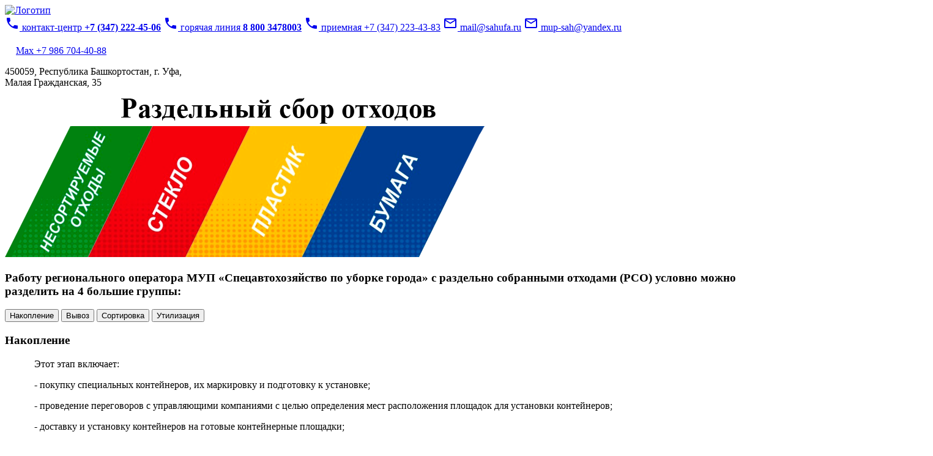

--- FILE ---
content_type: text/html; charset=UTF-8
request_url: https://sahufa.ru/news/2018/09/553/
body_size: 21724
content:
<!DOCTYPE html>
<html lang="ru-RU">

<head>
	<!-- 	<title>Изменения в правовом регулировании вопросов  обращения с ТКО</title> -->
	<meta charset="UTF-8">
	<meta http-equiv="X-UA-Compatible" content="IE=edge">
	<meta name="viewport" content="width=device-width, initial-scale=1">
	<meta name="yandex-verification" content="e0b996a8df9069ee" />
	<meta name="mailru-domain" content="lG4YEOOushfSzH4I" />
	<link rel="alternate" type="application/rdf+xml" title="RDF mapping" href="https://sahufa.ru/feed/rdf/">
	<link rel="alternate" type="application/rss+xml" title="RSS" href="https://sahufa.ru/feed/rss/">
	<link rel="alternate" type="application/rss+xml" title="Comments RSS" href="https://sahufa.ru/comments/feed/">
	<link rel="pingback" href="https://sahufa.ru/xmlrpc.php" />
	<link href="https://fonts.googleapis.com/css?family=Roboto:300,300i,400,400i,500,500i,700,700i,900,900i" rel="stylesheet">
	<link href="https://fonts.googleapis.com/icon?family=Material+Icons" rel="stylesheet">
	<script>!function(e,c){e[c]=e[c]+(e[c]&&" ")+"quform-js"}(document.documentElement,"className");</script><meta name='robots' content='index, follow, max-image-preview:large, max-snippet:-1, max-video-preview:-1' />
	<style>img:is([sizes="auto" i], [sizes^="auto," i]) { contain-intrinsic-size: 3000px 1500px }</style>
	
	<!-- This site is optimized with the Yoast SEO plugin v26.8 - https://yoast.com/product/yoast-seo-wordpress/ -->
	<title>Изменения в правовом регулировании вопросов обращения с ТКО &#8211; АО «Спецавтохозяйство по уборке города»</title>
	<link rel="canonical" href="https://sahufa.ru/news/2018/09/553/" />
	<meta property="og:locale" content="ru_RU" />
	<meta property="og:type" content="article" />
	<meta property="og:title" content="Изменения в правовом регулировании вопросов обращения с ТКО &#8211; АО «Спецавтохозяйство по уборке города»" />
	<meta property="og:description" content="Вчастности, установлена возможность дифференциации нормативов накопления твердый коммунальных отходов (ТКО) по видам и группам отходов. Это позволит устанавливать нормативы накопления ТКО по тем видам и группам, которые установлены субъектами РФ для раздельного накопления, и, соответственно, ..." />
	<meta property="og:url" content="https://sahufa.ru/news/2018/09/553/" />
	<meta property="og:site_name" content="АО «Спецавтохозяйство по уборке города»" />
	<meta property="article:published_time" content="2018-09-26T09:11:59+00:00" />
	<meta property="og:image" content="https://sahufa.ru/wp-content/uploads/2018/09/23.jpg" />
	<meta property="og:image:width" content="1068" />
	<meta property="og:image:height" content="801" />
	<meta property="og:image:type" content="image/jpeg" />
	<meta name="author" content="cmanager" />
	<meta name="twitter:card" content="summary_large_image" />
	<meta name="twitter:label1" content="Написано автором" />
	<meta name="twitter:data1" content="cmanager" />
	<script type="application/ld+json" class="yoast-schema-graph">{"@context":"https://schema.org","@graph":[{"@type":"Article","@id":"https://sahufa.ru/news/2018/09/553/#article","isPartOf":{"@id":"https://sahufa.ru/news/2018/09/553/"},"author":{"name":"cmanager","@id":"https://sahufa.ru/#/schema/person/2712b5a023844378604567c58d9bc723"},"headline":"Изменения в правовом регулировании вопросов обращения с ТКО","datePublished":"2018-09-26T09:11:59+00:00","mainEntityOfPage":{"@id":"https://sahufa.ru/news/2018/09/553/"},"wordCount":310,"commentCount":0,"image":{"@id":"https://sahufa.ru/news/2018/09/553/#primaryimage"},"thumbnailUrl":"https://sahufa.ru/wp-content/uploads/2018/09/23.jpg","articleSection":["Новости"],"inLanguage":"ru-RU","potentialAction":[{"@type":"CommentAction","name":"Comment","target":["https://sahufa.ru/news/2018/09/553/#respond"]}]},{"@type":"WebPage","@id":"https://sahufa.ru/news/2018/09/553/","url":"https://sahufa.ru/news/2018/09/553/","name":"Изменения в правовом регулировании вопросов обращения с ТКО &#8211; АО «Спецавтохозяйство по уборке города»","isPartOf":{"@id":"https://sahufa.ru/#website"},"primaryImageOfPage":{"@id":"https://sahufa.ru/news/2018/09/553/#primaryimage"},"image":{"@id":"https://sahufa.ru/news/2018/09/553/#primaryimage"},"thumbnailUrl":"https://sahufa.ru/wp-content/uploads/2018/09/23.jpg","datePublished":"2018-09-26T09:11:59+00:00","author":{"@id":"https://sahufa.ru/#/schema/person/2712b5a023844378604567c58d9bc723"},"inLanguage":"ru-RU","potentialAction":[{"@type":"ReadAction","target":["https://sahufa.ru/news/2018/09/553/"]}]},{"@type":"ImageObject","inLanguage":"ru-RU","@id":"https://sahufa.ru/news/2018/09/553/#primaryimage","url":"https://sahufa.ru/wp-content/uploads/2018/09/23.jpg","contentUrl":"https://sahufa.ru/wp-content/uploads/2018/09/23.jpg","width":1068,"height":801},{"@type":"WebSite","@id":"https://sahufa.ru/#website","url":"https://sahufa.ru/","name":"АО «Спецавтохозяйство по уборке города»","description":"Региональный оператор по обращению с отходами зона-1","potentialAction":[{"@type":"SearchAction","target":{"@type":"EntryPoint","urlTemplate":"https://sahufa.ru/?s={search_term_string}"},"query-input":{"@type":"PropertyValueSpecification","valueRequired":true,"valueName":"search_term_string"}}],"inLanguage":"ru-RU"},{"@type":"Person","@id":"https://sahufa.ru/#/schema/person/2712b5a023844378604567c58d9bc723","name":"cmanager","image":{"@type":"ImageObject","inLanguage":"ru-RU","@id":"https://sahufa.ru/#/schema/person/image/","url":"https://secure.gravatar.com/avatar/de51766391a12ccfe696b26bc8ca60b108f9d18382103494f0331e8a2db372c0?s=96&d=mm&r=g","contentUrl":"https://secure.gravatar.com/avatar/de51766391a12ccfe696b26bc8ca60b108f9d18382103494f0331e8a2db372c0?s=96&d=mm&r=g","caption":"cmanager"}}]}</script>
	<!-- / Yoast SEO plugin. -->


<link rel='dns-prefetch' href='//ajax.googleapis.com' />
<link rel="alternate" type="application/rss+xml" title="АО «Спецавтохозяйство по уборке города» &raquo; Лента комментариев к &laquo;Изменения в правовом регулировании вопросов  обращения с ТКО&raquo;" href="https://sahufa.ru/news/2018/09/553/feed/" />
<script type="text/javascript">
/* <![CDATA[ */
window._wpemojiSettings = {"baseUrl":"https:\/\/s.w.org\/images\/core\/emoji\/16.0.1\/72x72\/","ext":".png","svgUrl":"https:\/\/s.w.org\/images\/core\/emoji\/16.0.1\/svg\/","svgExt":".svg","source":{"concatemoji":"https:\/\/sahufa.ru\/wp-includes\/js\/wp-emoji-release.min.js?ver=39e3df1f4a0388c7976820ef512edcfd"}};
/*! This file is auto-generated */
!function(s,n){var o,i,e;function c(e){try{var t={supportTests:e,timestamp:(new Date).valueOf()};sessionStorage.setItem(o,JSON.stringify(t))}catch(e){}}function p(e,t,n){e.clearRect(0,0,e.canvas.width,e.canvas.height),e.fillText(t,0,0);var t=new Uint32Array(e.getImageData(0,0,e.canvas.width,e.canvas.height).data),a=(e.clearRect(0,0,e.canvas.width,e.canvas.height),e.fillText(n,0,0),new Uint32Array(e.getImageData(0,0,e.canvas.width,e.canvas.height).data));return t.every(function(e,t){return e===a[t]})}function u(e,t){e.clearRect(0,0,e.canvas.width,e.canvas.height),e.fillText(t,0,0);for(var n=e.getImageData(16,16,1,1),a=0;a<n.data.length;a++)if(0!==n.data[a])return!1;return!0}function f(e,t,n,a){switch(t){case"flag":return n(e,"\ud83c\udff3\ufe0f\u200d\u26a7\ufe0f","\ud83c\udff3\ufe0f\u200b\u26a7\ufe0f")?!1:!n(e,"\ud83c\udde8\ud83c\uddf6","\ud83c\udde8\u200b\ud83c\uddf6")&&!n(e,"\ud83c\udff4\udb40\udc67\udb40\udc62\udb40\udc65\udb40\udc6e\udb40\udc67\udb40\udc7f","\ud83c\udff4\u200b\udb40\udc67\u200b\udb40\udc62\u200b\udb40\udc65\u200b\udb40\udc6e\u200b\udb40\udc67\u200b\udb40\udc7f");case"emoji":return!a(e,"\ud83e\udedf")}return!1}function g(e,t,n,a){var r="undefined"!=typeof WorkerGlobalScope&&self instanceof WorkerGlobalScope?new OffscreenCanvas(300,150):s.createElement("canvas"),o=r.getContext("2d",{willReadFrequently:!0}),i=(o.textBaseline="top",o.font="600 32px Arial",{});return e.forEach(function(e){i[e]=t(o,e,n,a)}),i}function t(e){var t=s.createElement("script");t.src=e,t.defer=!0,s.head.appendChild(t)}"undefined"!=typeof Promise&&(o="wpEmojiSettingsSupports",i=["flag","emoji"],n.supports={everything:!0,everythingExceptFlag:!0},e=new Promise(function(e){s.addEventListener("DOMContentLoaded",e,{once:!0})}),new Promise(function(t){var n=function(){try{var e=JSON.parse(sessionStorage.getItem(o));if("object"==typeof e&&"number"==typeof e.timestamp&&(new Date).valueOf()<e.timestamp+604800&&"object"==typeof e.supportTests)return e.supportTests}catch(e){}return null}();if(!n){if("undefined"!=typeof Worker&&"undefined"!=typeof OffscreenCanvas&&"undefined"!=typeof URL&&URL.createObjectURL&&"undefined"!=typeof Blob)try{var e="postMessage("+g.toString()+"("+[JSON.stringify(i),f.toString(),p.toString(),u.toString()].join(",")+"));",a=new Blob([e],{type:"text/javascript"}),r=new Worker(URL.createObjectURL(a),{name:"wpTestEmojiSupports"});return void(r.onmessage=function(e){c(n=e.data),r.terminate(),t(n)})}catch(e){}c(n=g(i,f,p,u))}t(n)}).then(function(e){for(var t in e)n.supports[t]=e[t],n.supports.everything=n.supports.everything&&n.supports[t],"flag"!==t&&(n.supports.everythingExceptFlag=n.supports.everythingExceptFlag&&n.supports[t]);n.supports.everythingExceptFlag=n.supports.everythingExceptFlag&&!n.supports.flag,n.DOMReady=!1,n.readyCallback=function(){n.DOMReady=!0}}).then(function(){return e}).then(function(){var e;n.supports.everything||(n.readyCallback(),(e=n.source||{}).concatemoji?t(e.concatemoji):e.wpemoji&&e.twemoji&&(t(e.twemoji),t(e.wpemoji)))}))}((window,document),window._wpemojiSettings);
/* ]]> */
</script>
<style id='wp-emoji-styles-inline-css' type='text/css'>

	img.wp-smiley, img.emoji {
		display: inline !important;
		border: none !important;
		box-shadow: none !important;
		height: 1em !important;
		width: 1em !important;
		margin: 0 0.07em !important;
		vertical-align: -0.1em !important;
		background: none !important;
		padding: 0 !important;
	}
</style>
<link rel='stylesheet' id='wp-block-library-css' href='https://sahufa.ru/wp-includes/css/dist/block-library/style.min.css?ver=39e3df1f4a0388c7976820ef512edcfd' type='text/css' media='all' />
<style id='classic-theme-styles-inline-css' type='text/css'>
/*! This file is auto-generated */
.wp-block-button__link{color:#fff;background-color:#32373c;border-radius:9999px;box-shadow:none;text-decoration:none;padding:calc(.667em + 2px) calc(1.333em + 2px);font-size:1.125em}.wp-block-file__button{background:#32373c;color:#fff;text-decoration:none}
</style>
<style id='global-styles-inline-css' type='text/css'>
:root{--wp--preset--aspect-ratio--square: 1;--wp--preset--aspect-ratio--4-3: 4/3;--wp--preset--aspect-ratio--3-4: 3/4;--wp--preset--aspect-ratio--3-2: 3/2;--wp--preset--aspect-ratio--2-3: 2/3;--wp--preset--aspect-ratio--16-9: 16/9;--wp--preset--aspect-ratio--9-16: 9/16;--wp--preset--color--black: #000000;--wp--preset--color--cyan-bluish-gray: #abb8c3;--wp--preset--color--white: #ffffff;--wp--preset--color--pale-pink: #f78da7;--wp--preset--color--vivid-red: #cf2e2e;--wp--preset--color--luminous-vivid-orange: #ff6900;--wp--preset--color--luminous-vivid-amber: #fcb900;--wp--preset--color--light-green-cyan: #7bdcb5;--wp--preset--color--vivid-green-cyan: #00d084;--wp--preset--color--pale-cyan-blue: #8ed1fc;--wp--preset--color--vivid-cyan-blue: #0693e3;--wp--preset--color--vivid-purple: #9b51e0;--wp--preset--gradient--vivid-cyan-blue-to-vivid-purple: linear-gradient(135deg,rgba(6,147,227,1) 0%,rgb(155,81,224) 100%);--wp--preset--gradient--light-green-cyan-to-vivid-green-cyan: linear-gradient(135deg,rgb(122,220,180) 0%,rgb(0,208,130) 100%);--wp--preset--gradient--luminous-vivid-amber-to-luminous-vivid-orange: linear-gradient(135deg,rgba(252,185,0,1) 0%,rgba(255,105,0,1) 100%);--wp--preset--gradient--luminous-vivid-orange-to-vivid-red: linear-gradient(135deg,rgba(255,105,0,1) 0%,rgb(207,46,46) 100%);--wp--preset--gradient--very-light-gray-to-cyan-bluish-gray: linear-gradient(135deg,rgb(238,238,238) 0%,rgb(169,184,195) 100%);--wp--preset--gradient--cool-to-warm-spectrum: linear-gradient(135deg,rgb(74,234,220) 0%,rgb(151,120,209) 20%,rgb(207,42,186) 40%,rgb(238,44,130) 60%,rgb(251,105,98) 80%,rgb(254,248,76) 100%);--wp--preset--gradient--blush-light-purple: linear-gradient(135deg,rgb(255,206,236) 0%,rgb(152,150,240) 100%);--wp--preset--gradient--blush-bordeaux: linear-gradient(135deg,rgb(254,205,165) 0%,rgb(254,45,45) 50%,rgb(107,0,62) 100%);--wp--preset--gradient--luminous-dusk: linear-gradient(135deg,rgb(255,203,112) 0%,rgb(199,81,192) 50%,rgb(65,88,208) 100%);--wp--preset--gradient--pale-ocean: linear-gradient(135deg,rgb(255,245,203) 0%,rgb(182,227,212) 50%,rgb(51,167,181) 100%);--wp--preset--gradient--electric-grass: linear-gradient(135deg,rgb(202,248,128) 0%,rgb(113,206,126) 100%);--wp--preset--gradient--midnight: linear-gradient(135deg,rgb(2,3,129) 0%,rgb(40,116,252) 100%);--wp--preset--font-size--small: 13px;--wp--preset--font-size--medium: 20px;--wp--preset--font-size--large: 36px;--wp--preset--font-size--x-large: 42px;--wp--preset--spacing--20: 0.44rem;--wp--preset--spacing--30: 0.67rem;--wp--preset--spacing--40: 1rem;--wp--preset--spacing--50: 1.5rem;--wp--preset--spacing--60: 2.25rem;--wp--preset--spacing--70: 3.38rem;--wp--preset--spacing--80: 5.06rem;--wp--preset--shadow--natural: 6px 6px 9px rgba(0, 0, 0, 0.2);--wp--preset--shadow--deep: 12px 12px 50px rgba(0, 0, 0, 0.4);--wp--preset--shadow--sharp: 6px 6px 0px rgba(0, 0, 0, 0.2);--wp--preset--shadow--outlined: 6px 6px 0px -3px rgba(255, 255, 255, 1), 6px 6px rgba(0, 0, 0, 1);--wp--preset--shadow--crisp: 6px 6px 0px rgba(0, 0, 0, 1);}:where(.is-layout-flex){gap: 0.5em;}:where(.is-layout-grid){gap: 0.5em;}body .is-layout-flex{display: flex;}.is-layout-flex{flex-wrap: wrap;align-items: center;}.is-layout-flex > :is(*, div){margin: 0;}body .is-layout-grid{display: grid;}.is-layout-grid > :is(*, div){margin: 0;}:where(.wp-block-columns.is-layout-flex){gap: 2em;}:where(.wp-block-columns.is-layout-grid){gap: 2em;}:where(.wp-block-post-template.is-layout-flex){gap: 1.25em;}:where(.wp-block-post-template.is-layout-grid){gap: 1.25em;}.has-black-color{color: var(--wp--preset--color--black) !important;}.has-cyan-bluish-gray-color{color: var(--wp--preset--color--cyan-bluish-gray) !important;}.has-white-color{color: var(--wp--preset--color--white) !important;}.has-pale-pink-color{color: var(--wp--preset--color--pale-pink) !important;}.has-vivid-red-color{color: var(--wp--preset--color--vivid-red) !important;}.has-luminous-vivid-orange-color{color: var(--wp--preset--color--luminous-vivid-orange) !important;}.has-luminous-vivid-amber-color{color: var(--wp--preset--color--luminous-vivid-amber) !important;}.has-light-green-cyan-color{color: var(--wp--preset--color--light-green-cyan) !important;}.has-vivid-green-cyan-color{color: var(--wp--preset--color--vivid-green-cyan) !important;}.has-pale-cyan-blue-color{color: var(--wp--preset--color--pale-cyan-blue) !important;}.has-vivid-cyan-blue-color{color: var(--wp--preset--color--vivid-cyan-blue) !important;}.has-vivid-purple-color{color: var(--wp--preset--color--vivid-purple) !important;}.has-black-background-color{background-color: var(--wp--preset--color--black) !important;}.has-cyan-bluish-gray-background-color{background-color: var(--wp--preset--color--cyan-bluish-gray) !important;}.has-white-background-color{background-color: var(--wp--preset--color--white) !important;}.has-pale-pink-background-color{background-color: var(--wp--preset--color--pale-pink) !important;}.has-vivid-red-background-color{background-color: var(--wp--preset--color--vivid-red) !important;}.has-luminous-vivid-orange-background-color{background-color: var(--wp--preset--color--luminous-vivid-orange) !important;}.has-luminous-vivid-amber-background-color{background-color: var(--wp--preset--color--luminous-vivid-amber) !important;}.has-light-green-cyan-background-color{background-color: var(--wp--preset--color--light-green-cyan) !important;}.has-vivid-green-cyan-background-color{background-color: var(--wp--preset--color--vivid-green-cyan) !important;}.has-pale-cyan-blue-background-color{background-color: var(--wp--preset--color--pale-cyan-blue) !important;}.has-vivid-cyan-blue-background-color{background-color: var(--wp--preset--color--vivid-cyan-blue) !important;}.has-vivid-purple-background-color{background-color: var(--wp--preset--color--vivid-purple) !important;}.has-black-border-color{border-color: var(--wp--preset--color--black) !important;}.has-cyan-bluish-gray-border-color{border-color: var(--wp--preset--color--cyan-bluish-gray) !important;}.has-white-border-color{border-color: var(--wp--preset--color--white) !important;}.has-pale-pink-border-color{border-color: var(--wp--preset--color--pale-pink) !important;}.has-vivid-red-border-color{border-color: var(--wp--preset--color--vivid-red) !important;}.has-luminous-vivid-orange-border-color{border-color: var(--wp--preset--color--luminous-vivid-orange) !important;}.has-luminous-vivid-amber-border-color{border-color: var(--wp--preset--color--luminous-vivid-amber) !important;}.has-light-green-cyan-border-color{border-color: var(--wp--preset--color--light-green-cyan) !important;}.has-vivid-green-cyan-border-color{border-color: var(--wp--preset--color--vivid-green-cyan) !important;}.has-pale-cyan-blue-border-color{border-color: var(--wp--preset--color--pale-cyan-blue) !important;}.has-vivid-cyan-blue-border-color{border-color: var(--wp--preset--color--vivid-cyan-blue) !important;}.has-vivid-purple-border-color{border-color: var(--wp--preset--color--vivid-purple) !important;}.has-vivid-cyan-blue-to-vivid-purple-gradient-background{background: var(--wp--preset--gradient--vivid-cyan-blue-to-vivid-purple) !important;}.has-light-green-cyan-to-vivid-green-cyan-gradient-background{background: var(--wp--preset--gradient--light-green-cyan-to-vivid-green-cyan) !important;}.has-luminous-vivid-amber-to-luminous-vivid-orange-gradient-background{background: var(--wp--preset--gradient--luminous-vivid-amber-to-luminous-vivid-orange) !important;}.has-luminous-vivid-orange-to-vivid-red-gradient-background{background: var(--wp--preset--gradient--luminous-vivid-orange-to-vivid-red) !important;}.has-very-light-gray-to-cyan-bluish-gray-gradient-background{background: var(--wp--preset--gradient--very-light-gray-to-cyan-bluish-gray) !important;}.has-cool-to-warm-spectrum-gradient-background{background: var(--wp--preset--gradient--cool-to-warm-spectrum) !important;}.has-blush-light-purple-gradient-background{background: var(--wp--preset--gradient--blush-light-purple) !important;}.has-blush-bordeaux-gradient-background{background: var(--wp--preset--gradient--blush-bordeaux) !important;}.has-luminous-dusk-gradient-background{background: var(--wp--preset--gradient--luminous-dusk) !important;}.has-pale-ocean-gradient-background{background: var(--wp--preset--gradient--pale-ocean) !important;}.has-electric-grass-gradient-background{background: var(--wp--preset--gradient--electric-grass) !important;}.has-midnight-gradient-background{background: var(--wp--preset--gradient--midnight) !important;}.has-small-font-size{font-size: var(--wp--preset--font-size--small) !important;}.has-medium-font-size{font-size: var(--wp--preset--font-size--medium) !important;}.has-large-font-size{font-size: var(--wp--preset--font-size--large) !important;}.has-x-large-font-size{font-size: var(--wp--preset--font-size--x-large) !important;}
:where(.wp-block-post-template.is-layout-flex){gap: 1.25em;}:where(.wp-block-post-template.is-layout-grid){gap: 1.25em;}
:where(.wp-block-columns.is-layout-flex){gap: 2em;}:where(.wp-block-columns.is-layout-grid){gap: 2em;}
:root :where(.wp-block-pullquote){font-size: 1.5em;line-height: 1.6;}
</style>
<link rel='stylesheet' id='contact-form-7-css' href='https://sahufa.ru/wp-content/plugins/contact-form-7/includes/css/styles.css?ver=6.1.4' type='text/css' media='all' />
<link rel='stylesheet' id='cookie-notice-front-css' href='https://sahufa.ru/wp-content/plugins/cookie-notice/css/front.min.css?ver=2.5.11' type='text/css' media='all' />
<link rel='stylesheet' id='quform-css' href='https://sahufa.ru/wp-content/plugins/quform/cache/quform.css?ver=1740458075' type='text/css' media='all' />
<link rel='stylesheet' id='fancybox-css' href='https://sahufa.ru/wp-content/plugins/easy-fancybox/fancybox/1.5.4/jquery.fancybox.min.css?ver=39e3df1f4a0388c7976820ef512edcfd' type='text/css' media='screen' />
<link rel='stylesheet' id='material-css' href='https://sahufa.ru/wp-content/themes/gines-material/css/material-dashboard.css?ver=39e3df1f4a0388c7976820ef512edcfd' type='text/css' media='all' />
<link rel='stylesheet' id='font-awesome-css' href='https://sahufa.ru/wp-content/themes/gines-material/css/font-awesome.css?ver=39e3df1f4a0388c7976820ef512edcfd' type='text/css' media='all' />
<link rel='stylesheet' id='bvicss-css' href='https://sahufa.ru/wp-content/themes/gines-material/css/bvi.min.css?ver=39e3df1f4a0388c7976820ef512edcfd' type='text/css' media='all' />
<link rel='stylesheet' id='twentytwenty-css' href='https://sahufa.ru/wp-content/themes/gines-material/css/twentytwenty.css?ver=39e3df1f4a0388c7976820ef512edcfd' type='text/css' media='all' />
<link rel='stylesheet' id='gift-css' href='https://sahufa.ru/wp-content/themes/gines-material/css/gift-anim.css?ver=1696933942' type='text/css' media='all' />
<link rel='stylesheet' id='top-menu-css' href='https://sahufa.ru/wp-content/themes/gines-material/css/top-menu.css?ver=1645684740' type='text/css' media='all' />
<link rel='stylesheet' id='main-css' href='https://sahufa.ru/wp-content/themes/gines-material/style.css?ver=1769056149' type='text/css' media='all' />
<script type="text/javascript" id="cookie-notice-front-js-before">
/* <![CDATA[ */
var cnArgs = {"ajaxUrl":"https:\/\/sahufa.ru\/wp-admin\/admin-ajax.php","nonce":"5ba33ba865","hideEffect":"fade","position":"bottom","onScroll":false,"onScrollOffset":100,"onClick":false,"cookieName":"cookie_notice_accepted","cookieTime":2592000,"cookieTimeRejected":2592000,"globalCookie":false,"redirection":false,"cache":false,"revokeCookies":false,"revokeCookiesOpt":"automatic"};
/* ]]> */
</script>
<script type="text/javascript" src="https://sahufa.ru/wp-content/plugins/cookie-notice/js/front.min.js?ver=2.5.11" id="cookie-notice-front-js"></script>
<script type="text/javascript" src="https://ajax.googleapis.com/ajax/libs/jquery/2.2.4/jquery.min.js?ver=2.2.4" id="jquery-js"></script>
<link rel="https://api.w.org/" href="https://sahufa.ru/wp-json/" /><link rel="alternate" title="JSON" type="application/json" href="https://sahufa.ru/wp-json/wp/v2/posts/553" /><link rel="EditURI" type="application/rsd+xml" title="RSD" href="https://sahufa.ru/xmlrpc.php?rsd" />

<link rel='shortlink' href='https://sahufa.ru/?p=553' />
<link rel="alternate" title="oEmbed (JSON)" type="application/json+oembed" href="https://sahufa.ru/wp-json/oembed/1.0/embed?url=https%3A%2F%2Fsahufa.ru%2Fnews%2F2018%2F09%2F553%2F" />
<link rel="alternate" title="oEmbed (XML)" type="text/xml+oembed" href="https://sahufa.ru/wp-json/oembed/1.0/embed?url=https%3A%2F%2Fsahufa.ru%2Fnews%2F2018%2F09%2F553%2F&#038;format=xml" />
<style type="text/css">.recentcomments a{display:inline !important;padding:0 !important;margin:0 !important;}</style><link rel="icon" href="https://sahufa.ru/wp-content/uploads/2018/09/favicon.png" sizes="32x32" />
<link rel="icon" href="https://sahufa.ru/wp-content/uploads/2018/09/favicon.png" sizes="192x192" />
<link rel="apple-touch-icon" href="https://sahufa.ru/wp-content/uploads/2018/09/favicon.png" />
<meta name="msapplication-TileImage" content="https://sahufa.ru/wp-content/uploads/2018/09/favicon.png" />
</head>

<body>

	<header class="header-block mt-5 mt-md-0">
		<div class="container">
			<div class="position-relative d-md-flex align-items-end align-items-md-center pt-3 pb-3">
				<div class="logotype">
					<a href="/" class="d-flex align-items-center text-success"><img src="https://sahufa.ru/wp-content/themes/gines-material/img/logoAOSAH.png" alt="Логотип"style="min-width: 120%;"></a>
					
				</div>
				<!--  -->
				<div class="ml-auto text-center text-md-right ">
					<a href="tel:+73472224506" class="btn btn-lg bg-white text-dark px-2 py-1"><i class="material-icons">phone</i> контакт-центр <strong>+7 (347) 222-45-06</strong></a>
					<a href="tel:88003478003" class="btn btn-lg bg-white text-dark px-2 py-1"><i class="material-icons">phone</i> горячая линия <strong>8 800 3478003</strong></a>
					<a href="tel:+73472234383" class="btn btn-lg bg-white text-dark px-2 py-1"><i class="material-icons">phone</i> приемная +7 (347) 223-43-83</a>
					<a href="mailto:mail@sahufa.ru" class="btn btn-lg bg-white text-dark px-2 py-1"><i class="material-icons">mail_outline</i> mail@sahufa.ru</a>
					<a href="mailto:mup-sah@yandex.ru" class="btn btn-lg bg-white text-dark px-2 py-1"><i class="material-icons">mail_outline</i> mup-sah@yandex.ru</a>
					<p class="mb-0"><a href="tel:+79867044088" class="btn btn-lg px-2 py-1 btn-max" target="_blank"><svg width="18" height="18" viewBox="0 0 18 18"><use href="https://sahufa.ru/wp-content/themes/gines-material/img/max-messenger-sign.svg"></use></svg>Max +7 986 704-40-88</a></p>
					
					<!-- <a href="tel:+79867044088" class="btn btn-lg px-2 py-1 btn-telegram"><i class="fa fa-telegram"></i> Telegram +7 986 704-40-88</a> -->
					<!-- <a href="tel:+79867044088" class="btn btn-lg px-2 py-1 btn-viber"><svg style="width: 18px;margin-bottom: -5px;" aria-hidden="true" data-prefix="fab" data-icon="viber" role="img" xmlns="http://www.w3.org/2000/svg" viewBox="0 0 512 512" class="svg-inline--fa fa-viber fa-w-16 fa-2x"><path fill="currentColor" d="M444 49.9C431.3 38.2 379.9.9 265.3.4c0 0-135.1-8.1-200.9 52.3C27.8 89.3 14.9 143 13.5 209.5c-1.4 66.5-3.1 191.1 117 224.9h.1l-.1 51.6s-.8 20.9 13 25.1c16.6 5.2 26.4-10.7 42.3-27.8 8.7-9.4 20.7-23.2 29.8-33.7 82.2 6.9 145.3-8.9 152.5-11.2 16.6-5.4 110.5-17.4 125.7-142 15.8-128.6-7.6-209.8-49.8-246.5zM457.9 287c-12.9 104-89 110.6-103 115.1-6 1.9-61.5 15.7-131.2 11.2 0 0-52 62.7-68.2 79-5.3 5.3-11.1 4.8-11-5.7 0-6.9.4-85.7.4-85.7-.1 0-.1 0 0 0-101.8-28.2-95.8-134.3-94.7-189.8 1.1-55.5 11.6-101 42.6-131.6 55.7-50.5 170.4-43 170.4-43 96.9.4 143.3 29.6 154.1 39.4 35.7 30.6 53.9 103.8 40.6 211.1zm-139-80.8c.4 8.6-12.5 9.2-12.9.6-1.1-22-11.4-32.7-32.6-33.9-8.6-.5-7.8-13.4.7-12.9 27.9 1.5 43.4 17.5 44.8 46.2zm20.3 11.3c1-42.4-25.5-75.6-75.8-79.3-8.5-.6-7.6-13.5.9-12.9 58 4.2 88.9 44.1 87.8 92.5-.1 8.6-13.1 8.2-12.9-.3zm47 13.4c.1 8.6-12.9 8.7-12.9.1-.6-81.5-54.9-125.9-120.8-126.4-8.5-.1-8.5-12.9 0-12.9 73.7.5 133 51.4 133.7 139.2zM374.9 329v.2c-10.8 19-31 40-51.8 33.3l-.2-.3c-21.1-5.9-70.8-31.5-102.2-56.5-16.2-12.8-31-27.9-42.4-42.4-10.3-12.9-20.7-28.2-30.8-46.6-21.3-38.5-26-55.7-26-55.7-6.7-20.8 14.2-41 33.3-51.8h.2c9.2-4.8 18-3.2 23.9 3.9 0 0 12.4 14.8 17.7 22.1 5 6.8 11.7 17.7 15.2 23.8 6.1 10.9 2.3 22-3.7 26.6l-12 9.6c-6.1 4.9-5.3 14-5.3 14s17.8 67.3 84.3 84.3c0 0 9.1.8 14-5.3l9.6-12c4.6-6 15.7-9.8 26.6-3.7 14.7 8.3 33.4 21.2 45.8 32.9 7 5.7 8.6 14.4 3.8 23.6z" class=""></path></svg> Viber +7 986 704-40-88</a><br>
						<a href="https://vk.com/public180900518" target="_blank" class="btn p-1 btn-vk"><i class="fa fa-vk"></i></a>
 						<a href="https://twitter.com/mgBHcuz8xTdaqHI" target="_blank" class="btn p-1 btn-twitter"><i class="fa fa-twitter"></i></a>
 						<a href="https://www.instagram.com/mupsah/" target="_blank" class="btn p-1 btn-instagram"><i class="fa fa-instagram"></i></a>
						<a href="https://www.facebook.com/MUPSAH/" target="_blank" class="btn p-1 btn-facebook"><i class="fa fa-facebook"></i></a>
						<a href="https://www.youtube.com/channel/UC178LNmRibiWIqqU4rjgAKQ?view_as=subscriber" target="_blank" class="btn p-1 btn-youtube"><i class="fa fa-youtube"></i></a> -->
					
					<!-- <a href="tel:+79867044088" class="btn btn-lg px-2 py-1 btn-whatsapp"><i class="fa fa-whatsapp"></i> Whatsapp +7 986 704-40-88</a> -->
					<p class="mt-2 mb-0">450059, Республика Башкортостан, г. Уфа,<br class="d-md-none d-lg-block">Малая Гражданская, 35</p>
					<a href="https://sahufa.ru/razdelnyj-sbor-othodov/"><img src="https://sahufa.ru/wp-content/uploads/2022/08/0.3.png" style="cursor: pointer;"  data-target="#exampleModalCenter" class="sortmus"></a>
					<div class="modal fade" id="exampleModalCenter" tabindex="-1" role="dialog" aria-labelledby="exampleModalCenterTitle" aria-hidden="true">
						<div class="modal-dialog modal-dialog-centered modal-lg" role="document">
							<div class="modal-content d-flex align-items-center justify-content-center ">
								<h3 class="mr-4 ml-4 mb-3 mt-3 text-center">Работу регионального оператора МУП «Спецавтохозяйство по уборке города» с раздельно собранными отходами (РСО) условно можно разделить на 4 большие группы:</h3>
								<p>
									<button class="btn btn-success btn-lg" type="button" data-toggle="collapse" id="buttoncollapseExample1" data-target="#collapseExample1" aria-expanded="false" aria-controls="#collapseExample1">
										Накопление
									</button>
									<button class="btn btn-danger btn-lg" type="button" data-toggle="collapse" id="buttoncollapseExample2" data-target="#collapseExample2" aria-expanded="false" aria-controls="collapseExample2">
										Вывоз
									</button>
									<button class="btn btn-warning btn-lg" type="button" data-toggle="collapse" id="buttoncollapseExample3" data-target="#collapseExample3" aria-expanded="false" aria-controls="collapseExample3">
										Сортировка
									</button>
									<button class="btn btn-primary btn-lg" type="button" data-toggle="collapse" id="buttoncollapseExample4" data-target="#collapseExample4" aria-expanded="false" aria-controls="collapseExample4">
										Утилизация
									</button>
									<!-- <button class="btn btn-collection btn-lg" type="button" data-toggle="collapse" id="buttoncollapseExample5" data-target="#collapseExample5" aria-expanded="false" aria-controls="collapseExample5">
										Секлективный сбор
									</button> -->

								</p>
								<div class="collapse" id="collapseExample1">
									<div class="card card-body text-md-left">
										<h3 class="d-flex align-items-center justify-content-center">Накопление</h3>
										<p style="margin-left:48px">Этот этап включает:</p>

										<p style="margin-left:48px">- покупку специальных контейнеров, их маркировку и подготовку к установке;</p>

										<p style="margin-left:48px">- проведение переговоров с управляющими компаниями с целью определения мест расположения площадок для установки контейнеров;</p>

										<p style="margin-left:48px">- доставку и установку контейнеров на готовые контейнерные площадки;</p>
										<div class="container">
											<div class="row">
												<div class="col-md-4">
													<img src="https://sahufa.ru/wp-content/uploads/2022/08/1.1.jpg" class="rounded w-100 d-block" alt="...">
												</div>
												<div class="col-md-4">
													<img src="https://sahufa.ru/wp-content/uploads/2022/08/1.2.jpg" class="rounded w-100 d-block" alt="...">
												</div>
												<div class="col-md-4">
													<img src="https://sahufa.ru/wp-content/uploads/2022/08/1.3.jpg" class="rounded w-100 d-block" alt="...">
												</div>
											</div>
										</div>
									</div>
								</div>
								<div class="collapse" id="collapseExample2">
									<div class="card card-body text-md-left">
										<h3 class="d-flex align-items-center justify-content-center">Вывоз</h3>
										<p style="margin-left:48px">На этом этапе</p>

										<p style="margin-left:48px">- составляются маршруты движения спецтехники для сбора разделенных отходов в соответствии с дислокацией контейнерных площадок</p>

										<p style="margin-left:48px">- определяется спецтехника, которая будет осуществлять вывоз РСО и график работы персонала для непрерывной ежедневной работы</p>

										<p style="margin-left:48px">- проводится соответствующий инструктаж водителей и операторов по порядку вывоза РСО</p>

										<p style="margin-left:48px">- берется на двойной контроль вывоз РСО путем</p>

										<p style="margin-left:48px">1. фотофиксации вывоза каждого контейнера в соответствующий момент времени</p>

										<p style="margin-left:48px">2. контроля состава завозимых на сортировочный комплекс разделенных отходов</p>
										<div class="container">
											<div class="row">
												<div class="col-md-4">
													<img src="https://sahufa.ru/wp-content/uploads/2022/08/2.1.jpg" class="rounded w-100 d-block" alt="...">
												</div>
												<div class="col-md-4">
													<img src="https://sahufa.ru/wp-content/uploads/2022/08/2.2.jpg" class="rounded w-100 d-block" alt="...">
												</div>
												<div class="col-md-4">
													<img src="https://sahufa.ru/wp-content/uploads/2022/08/2.3.jpg" class="rounded w-100 d-block" alt="...">
												</div>
											</div>
										</div>
									</div>
								</div>
								<div class="collapse" id="collapseExample3">
									<div class="card card-body text-md-left">
										<h3 class="d-flex align-items-center justify-content-center">Сортировка
										</h3>
										<p style="margin-left:48px">Все раздельно собранные отходы проходят досортировку на сортировочном комплексе, так как в контейнеры для раздельного сбора на контейнерных площадках собираются как полезные фракции вторичного сырья, так и различные примеси&nbsp; (в том числе и пищевые отходы), не идущие в переработку.</p>
										<p style="margin-left:48px">РСО проходит через сортировочную линию, где полезные фракции отделяются и направляются сначала в соответствующие отсеки для накопления, а затем прессуются в кипы и размещаются на складе готового вторичного сырья</p>
										<div class="container">
											<div class="row d-flex align-items-center justify-content-center">
												<div class="col-md-4">
													<img src="https://sahufa.ru/wp-content/uploads/2022/08/3.1.jpeg" class="rounded w-100 d-block" alt="...">
												</div>
											</div>
										</div>	
										<h3 class="d-flex align-items-center justify-content-center">Этапы сортировки и обработки отходов </h3>
										<iframe src="https://vk.com/video_ext.php?oid=747149705&id=456240218&hash=eb89e8e882133b56" width="100%" height="360" frameborder="0" allowfullscreen="1" allow="autoplay; encrypted-media; fullscreen; picture-in-picture"></iframe>
									</div>
								</div>
								<div class="collapse" id="collapseExample4">
									<div class="card card-body text-md-left">
										<h3 class="d-flex align-items-center justify-content-center">Утилизация
										</h3>
										<p style="margin-left:48px">После того, как соответствующая партия вторичного сырья готова к отгрузке, производится отгрузка переработчикам. </p>
										<p style="margin-left:48px">На перерабатывающих предприятиях из вторичного сырья получают либо уже готовые изделия, либо полуфабрикаты для дальнейшей переработки.</p>
										<div class="container">
											<div class="row d-flex align-items-center justify-content-center">
												<div class="col-md-4">
													<img src="https://sahufa.ru/wp-content/uploads/2022/08/4.1.jpg" class="rounded w-100 d-block" alt="...">
												</div>
											</div>
										</div>
									</div>
								</div>
								<!-- <div class="collapse" id="collapseExample5">
									<div class="card card-body text-md-left">
										<h3 class="d-flex align-items-center justify-content-center">Секлективный сбор
										</h3>
										<p style="margin-left:48px">Этапы сортировки и обработки отходов </p>
										<iframe src="https://vk.com/video_ext.php?oid=747149705&id=456240218&hash=eb89e8e882133b56" width="100%" height="360" frameborder="0" allowfullscreen="1" allow="autoplay; encrypted-media; fullscreen; picture-in-picture"></iframe>
										<div class="container">
											<div class="row d-flex align-items-center justify-content-center">
												<div class="col col-xl">
													
												</div>
											</div>
										</div>
									</div>
								</div> -->

								<div class="mt-3 mb-3 d-flex align-items-center justify-content-center">
									<button type="button" class="btn  btn-lg" data-dismiss="modal">Закрыть</button>
								</div>
							</div>
						</div>
					</div>
				<div>
					
					<a href="#" class="contractsahufaru btn btn-warning px-2 py-1">Заявка на заключение договора</a>
					<a href="#" class="btn px-2 py-1 btn-success" data-toggle="modal" data-target="#feedback"><i class="fa fa-comments mr-2"></i>Прием обращений</a>
					<a href="https://sahufa.ru/esli-vy-ne-poluchili-kvitantsii-ob-oplate/" class="btn px-2 py-1 btn-success">Получать квитанции на электронную почту</a></div>
				</div>
			</div>
		</div>

<!-- 		<div class="gift-block" style="display:none">
			<div class="gift-close"><i class="fa fa-close"></i></div>
			<div class="gift-box-container">
				<a class="gift-link" href="https://sahufa.ru/promotion-sahufa/">
					<div class="gift-box">
						<div class="ribbon-l" style="--gift-box-position: 0px;"></div>
						<div class="ribbon-l" style="--gift-box-position: 1px;"></div>
						<div class="ribbon-l" style="--gift-box-position: 2px;"></div>
						<div class="ribbon-l" style="--gift-box-position: 3px;"></div>
						<div class="ribbon-l" style="--gift-box-position: 4px;"></div>
						<div class="ribbon-l" style="--gift-box-position: 5px;"></div>
						<div class="ribbon-l" style="--gift-box-position: 6px;"></div>
						<div class="ribbon-l" style="--gift-box-position: 7px;"></div>
						<div class="ribbon-l" style="--gift-box-position: 8px;"></div>
						<div class="ribbon-l" style="--gift-box-position: 9px;"></div>
						<div class="ribbon-l" style="--gift-box-position: 10px;"></div>
						<div class="ribbon-l" style="--gift-box-position: 11px;"></div>
						<div class="ribbon-l" style="--gift-box-position: 12px;"></div>
						<div class="ribbon-l" style="--gift-box-position: 13px;"></div>
						<div class="ribbon-l" style="--gift-box-position: 14px;"></div>
						<div class="ribbon-l" style="--gift-box-position: 15px;"></div>
						<div class="ribbon-l" style="--gift-box-position: 16px;"></div>
						<div class="ribbon-l" style="--gift-box-position: 17px;"></div>
						<div class="ribbon-l" style="--gift-box-position: 18px;"></div>
						<div class="ribbon-l" style="--gift-box-position: 19px;"></div>
						<div class="ribbon-l" style="--gift-box-position: 20px;"></div>
						<div class="ribbon-l" style="--gift-box-position: 21px;"></div>
						<div class="ribbon-l" style="--gift-box-position: 22px;"></div>
						<div class="ribbon-l" style="--gift-box-position: 23px;"></div>
						<div class="ribbon-l" style="--gift-box-position: 24px;"></div>
						<div class="ribbon-l" style="--gift-box-position: 25px;"></div>
						<div class="ribbon-l" style="--gift-box-position: 26px;"></div>
						<div class="ribbon-l" style="--gift-box-position: 27px;"></div>
						<div class="ribbon-l" style="--gift-box-position: 28px;"></div>
						<div class="ribbon-l" style="--gift-box-position: 29px;"></div>
						<div class="ribbon-l" style="--gift-box-position: 30px;"></div>
						<div class="ribbon-l" style="--gift-box-position: 31px;"></div>
						<div class="ribbon-l" style="--gift-box-position: 32px;"></div>
						<div class="ribbon-l" style="--gift-box-position: 33px;"></div>
						<div class="ribbon-l" style="--gift-box-position: 34px;"></div>
						<div class="ribbon-l" style="--gift-box-position: 35px;"></div>
						<div class="ribbon-l" style="--gift-box-position: 36px;"></div>
						<div class="ribbon-l" style="--gift-box-position: 37px;"></div>
						<div class="ribbon-l" style="--gift-box-position: 38px;"></div>
						<div class="ribbon-l" style="--gift-box-position: 39px;"></div>
						<div class="ribbon-l" style="--gift-box-position: 40px;"></div>
						<div class="ribbon-l-end"></div>
						<div class="ribbon-r" style="--gift-box-position: 0px;"></div>
						<div class="ribbon-r" style="--gift-box-position: 1px;"></div>
						<div class="ribbon-r" style="--gift-box-position: 2px;"></div>
						<div class="ribbon-r" style="--gift-box-position: 3px;"></div>
						<div class="ribbon-r" style="--gift-box-position: 4px;"></div>
						<div class="ribbon-r" style="--gift-box-position: 5px;"></div>
						<div class="ribbon-r" style="--gift-box-position: 6px;"></div>
						<div class="ribbon-r" style="--gift-box-position: 7px;"></div>
						<div class="ribbon-r" style="--gift-box-position: 8px;"></div>
						<div class="ribbon-r" style="--gift-box-position: 9px;"></div>
						<div class="ribbon-r" style="--gift-box-position: 10px;"></div>
						<div class="ribbon-r" style="--gift-box-position: 11px;"></div>
						<div class="ribbon-r" style="--gift-box-position: 12px;"></div>
						<div class="ribbon-r" style="--gift-box-position: 13px;"></div>
						<div class="ribbon-r" style="--gift-box-position: 14px;"></div>
						<div class="ribbon-r" style="--gift-box-position: 15px;"></div>
						<div class="ribbon-r" style="--gift-box-position: 16px;"></div>
						<div class="ribbon-r" style="--gift-box-position: 17px;"></div>
						<div class="ribbon-r" style="--gift-box-position: 18px;"></div>
						<div class="ribbon-r" style="--gift-box-position: 19px;"></div>
						<div class="ribbon-r" style="--gift-box-position: 20px;"></div>
						<div class="ribbon-r" style="--gift-box-position: 21px;"></div>
						<div class="ribbon-r" style="--gift-box-position: 22px;"></div>
						<div class="ribbon-r" style="--gift-box-position: 23px;"></div>
						<div class="ribbon-r" style="--gift-box-position: 24px;"></div>
						<div class="ribbon-r" style="--gift-box-position: 25px;"></div>
						<div class="ribbon-r" style="--gift-box-position: 26px;"></div>
						<div class="ribbon-r" style="--gift-box-position: 27px;"></div>
						<div class="ribbon-r" style="--gift-box-position: 28px;"></div>
						<div class="ribbon-r" style="--gift-box-position: 29px;"></div>
						<div class="ribbon-r" style="--gift-box-position: 30px;"></div>
						<div class="ribbon-r" style="--gift-box-position: 31px;"></div>
						<div class="ribbon-r" style="--gift-box-position: 32px;"></div>
						<div class="ribbon-r" style="--gift-box-position: 33px;"></div>
						<div class="ribbon-r" style="--gift-box-position: 34px;"></div>
						<div class="ribbon-r" style="--gift-box-position: 35px;"></div>
						<div class="ribbon-r" style="--gift-box-position: 36px;"></div>
						<div class="ribbon-r" style="--gift-box-position: 37px;"></div>
						<div class="ribbon-r" style="--gift-box-position: 38px;"></div>
						<div class="ribbon-r" style="--gift-box-position: 39px;"></div>
						<div class="ribbon-r" style="--gift-box-position: 40px;"></div>
						<div class="ribbon-r-end"></div>
						<div class="gift-box__side gift-box__side--front"></div>
						<div class="gift-box__side gift-box__side--back"></div>
						<div class="gift-box__side gift-box__side--left"></div>
						<div class="gift-box__side gift-box__side--right"></div>
						<div class="gift-box__end gift-box__side--bottom"></div>
						<div class="gift-box-lid__side gift-box-lid__side--front"></div>
						<div class="gift-box-lid__side gift-box-lid__side--back"></div>
						<div class="gift-box-lid__side gift-box-lid__side--left"></div>
						<div class="gift-box-lid__side gift-box-lid__side--right"></div>
						<div class="gift-box-lid__end gift-box-lid__side--top"></div>
					</div>
					<div class="gift-txt">Акция "Осень без долгов"</div>
				</a>
			</div>
		</div> -->

<!-- 		<script>
			jQuery(document).ready(function($) {
				if (sessionStorage.getItem('gift-show') != 1) {
					$('.gift-block').fadeIn(500)
				}
				$('.gift-block').hover(function() {
					$(this).find('.gift-close').fadeIn(100)
				}, function() {
					$(this).find('.gift-close').fadeOut(100)
				})
				$('.gift-block').on('click', '.gift-close', function() {
					sessionStorage.setItem('gift-show', 1)
					$('.gift-block').fadeOut(500)
				})
				$('#collapseExample1').on('show.bs.collapse', function() {
					$('#collapseExample2').collapse('hide')
					$('#collapseExample3').collapse('hide')
					$('#collapseExample4').collapse('hide')
					$('#collapseExample5').collapse('hide')
				})
				$('#collapseExample2').on('show.bs.collapse', function() {
					$('#collapseExample1').collapse('hide')
					$('#collapseExample3').collapse('hide')
					$('#collapseExample4').collapse('hide')
					$('#collapseExample5').collapse('hide')
				})
				$('#collapseExample3').on('show.bs.collapse', function() {
					$('#collapseExample1').collapse('hide')
					$('#collapseExample2').collapse('hide')
					$('#collapseExample4').collapse('hide')
					$('#collapseExample5').collapse('hide')
				})
				$('#collapseExample4').on('show.bs.collapse', function() {
					$('#collapseExample1').collapse('hide')
					$('#collapseExample2').collapse('hide')
					$('#collapseExample3').collapse('hide')
					$('#collapseExample5').collapse('hide')
				})
				$('#collapseExample5').on('show.bs.collapse', function() {
					$('#collapseExample1').collapse('hide')
					$('#collapseExample2').collapse('hide')
					$('#collapseExample3').collapse('hide')
					$('#collapseExample4').collapse('hide')
				})
			});
		</script> -->
					<div class="container">
				<nav id="top-menu" class="navbar bg-success navbar-expand-lg mb-0 rounded-0">
					<div class="container">
						<div class="mx-lg-auto">
							<ul class = "navbar-nav primary"><li id="menu-item-42" class="menu-item menu-item-type-post_type menu-item-object-page menu-item-has-children menu-item-42"><a href="https://sahufa.ru/o-predpriyatii/">О предприятии</a>
<ul class="sub-menu">
	<li id="menu-item-59" class="menu-item menu-item-type-post_type menu-item-object-page menu-item-59"><a href="https://sahufa.ru/o-predpriyatii/obshhie-svedeniya/">Общие сведения</a></li>
	<li id="menu-item-307" class="menu-item menu-item-type-post_type menu-item-object-page menu-item-307"><a href="https://sahufa.ru/o-predpriyatii/rukovodstvo/">Руководство</a></li>
	<li id="menu-item-138" class="menu-item menu-item-type-post_type menu-item-object-page menu-item-138"><a href="https://sahufa.ru/o-predpriyatii/poligon/">Полигон ТКО</a></li>
	<li id="menu-item-44" class="menu-item menu-item-type-taxonomy menu-item-object-category current-post-ancestor current-menu-parent current-post-parent menu-item-44"><a href="https://sahufa.ru/category/news/">Новости</a></li>
</ul>
</li>
<li id="menu-item-60" class="menu-item menu-item-type-post_type menu-item-object-page menu-item-60"><a href="https://sahufa.ru/regionalnyj-operator/">Региональный оператор</a></li>
<li id="menu-item-652" class="menu-item menu-item-type-post_type menu-item-object-page menu-item-has-children menu-item-652"><a href="https://sahufa.ru/klientakm/">Клиентам</a>
<ul class="sub-menu">
	<li id="menu-item-9504" class="menu-item menu-item-type-post_type menu-item-object-page menu-item-has-children menu-item-9504"><a href="https://sahufa.ru/klientakm/dogovory-dlya-fiz-lits/">Физическим лицам</a>
	<ul class="sub-menu">
		<li id="menu-item-9505" class="menu-item menu-item-type-post_type menu-item-object-page menu-item-9505"><a href="https://sahufa.ru/grafik-vyvoza-tko-go-g-ufa-rb/">График вывоза ТКО ГО г. Уфа РБ</a></li>
	</ul>
</li>
	<li id="menu-item-791" class="menu-item menu-item-type-post_type menu-item-object-page menu-item-has-children menu-item-791"><a href="https://sahufa.ru/klientakm/dlya-yuridicheskih-lits/">Юридическим лицам</a>
	<ul class="sub-menu">
		<li id="menu-item-8622" class="menu-item menu-item-type-post_type menu-item-object-page menu-item-8622"><a href="https://sahufa.ru/dogovory-dlya-sobstvennikov-i-polzovatelej-nezhilyh-pomeshhenij/">Договоры для собственников и пользователей  нежилых помещений</a></li>
		<li id="menu-item-8623" class="menu-item menu-item-type-post_type menu-item-object-page menu-item-8623"><a href="https://sahufa.ru/dogovory-dlya-upravlyayushhih-organizatsij-uk-tszh-zhsk-inoj-spetsializirovannyj-kooperativ/">Договоры для управляющих организаций (УК, ТСЖ, ЖСК, иной специализированный кооператив)</a></li>
		<li id="menu-item-9502" class="menu-item menu-item-type-custom menu-item-object-custom menu-item-9502"><a href="https://contract.sahufa.ru/#/">Прием заявок на заключение договоров на оказание услуг по обращению с твердыми коммунальными отходами</a></li>
	</ul>
</li>
	<li id="menu-item-2864" class="menu-item menu-item-type-taxonomy menu-item-object-category menu-item-has-children menu-item-2864"><a href="https://sahufa.ru/category/konsultatsii-razyasneniya/">Консультации, разъяснения</a>
	<ul class="sub-menu">
		<li id="menu-item-1960" class="menu-item menu-item-type-post_type menu-item-object-post menu-item-1960"><a href="https://sahufa.ru/docs/2019/11/1956/">Разъяснения Минприроды по деятельности в области обращения с ТКО</a></li>
		<li id="menu-item-2868" class="menu-item menu-item-type-post_type menu-item-object-post menu-item-2868"><a href="https://sahufa.ru/konsultatsii-razyasneniya/2020/10/2865/">Разъяснения по проблемным вопросам в сфере обращения с ТКО</a></li>
	</ul>
</li>
</ul>
</li>
<li id="menu-item-43" class="menu-item menu-item-type-taxonomy menu-item-object-category menu-item-has-children menu-item-43"><a href="https://sahufa.ru/category/docs/">Документы</a>
<ul class="sub-menu">
	<li id="menu-item-1312" class="menu-item menu-item-type-taxonomy menu-item-object-category menu-item-1312"><a href="https://sahufa.ru/category/docs/">Все Документы</a></li>
	<li id="menu-item-5677" class="menu-item menu-item-type-taxonomy menu-item-object-category menu-item-5677"><a href="https://sahufa.ru/category/docs/aktsionirovanie/">Акционирование</a></li>
	<li id="menu-item-361" class="menu-item menu-item-type-post_type menu-item-object-page menu-item-361"><a href="https://sahufa.ru/karta-partnera/">Карта партнера Регионального оператора</a></li>
	<li id="menu-item-1081" class="menu-item menu-item-type-post_type menu-item-object-page menu-item-1081"><a href="https://sahufa.ru/karta-partnera-mup-spetsavtohozyajstvo/">Карта партнера АО &#8220;Спецавтохозяйство&#8221;</a></li>
	<li id="menu-item-177" class="menu-item menu-item-type-taxonomy menu-item-object-category menu-item-177"><a href="https://sahufa.ru/category/docs/litsenziya/">Лицензия</a></li>
	<li id="menu-item-2634" class="menu-item menu-item-type-taxonomy menu-item-object-category menu-item-2634"><a href="https://sahufa.ru/category/dogovor/">Письма-заявки для заключения договоров</a></li>
	<li id="menu-item-657" class="menu-item menu-item-type-post_type menu-item-object-page menu-item-657"><a href="https://sahufa.ru/klientakm/yuridicheskim-litsam/">Юридическим лицам и владельцам нежилых помещений</a></li>
</ul>
</li>
<li id="menu-item-353" class="menu-item menu-item-type-post_type menu-item-object-page menu-item-has-children menu-item-353"><a href="https://sahufa.ru/nashi-uslugi/">Услуги</a>
<ul class="sub-menu">
	<li id="menu-item-156" class="menu-item menu-item-type-taxonomy menu-item-object-category menu-item-156"><a href="https://sahufa.ru/category/tarify/">Тарифы на услуги</a></li>
	<li id="menu-item-367" class="menu-item menu-item-type-post_type menu-item-object-page menu-item-367"><a href="https://sahufa.ru/nashi-uslugi/produktsi/">Реализация контейнеров</a></li>
</ul>
</li>
<li id="menu-item-575" class="menu-item menu-item-type-taxonomy menu-item-object-category menu-item-575"><a href="https://sahufa.ru/category/zakupki/">Закупки</a></li>
<li id="menu-item-40" class="menu-item menu-item-type-post_type menu-item-object-page menu-item-40"><a href="https://sahufa.ru/vakansii/">Вакансии</a></li>
<li id="menu-item-50" class="menu-item menu-item-type-taxonomy menu-item-object-category menu-item-50"><a href="https://sahufa.ru/category/zkon/">Законодательство</a></li>
<li id="menu-item-371" class="menu-item menu-item-type-post_type menu-item-object-page menu-item-371"><a href="https://sahufa.ru/kontakty/">Контакты</a></li>
<li id="menu-item-838" class="menu-item menu-item-type-post_type menu-item-object-page menu-item-838"><a href="https://sahufa.ru/klientakm/dogovory-dlya-fiz-lits/">Физическим лицам</a></li>
</ul>						</div>
					</div>
				</nav>
			</div>
			</header>		<div class="content-block">
			<div class="section">
				<div id="gines-pages" class="container">
					<div class="breadcrumb mt-3" itemscope itemtype="http://schema.org/BreadcrumbList"><span itemprop="itemListElement" itemscope itemtype="http://schema.org/ListItem"><a href="https://sahufa.ru" itemprop="item"><span itemprop="name">Главная</span></a></span><span class="kb_sep"><span class="pl-2 pr-2" style="cursor: default;">/</span></span>
<span itemprop="itemListElement" itemscope itemtype="http://schema.org/ListItem"><a href="https://sahufa.ru/category/news/" itemprop="item"><span itemprop="name">Новости</span></a></span><span class="kb_sep"><span class="pl-2 pr-2" style="cursor: default;">/</span></span>
<span class="kb_title">Изменения в правовом регулировании вопросов  обращения с ТКО</span></div>					<div class="card">
						<div class="card-header card-header-success ">
							<h1 class="h4 card-title">Изменения в правовом регулировании вопросов  обращения с ТКО</h1>
						</div>
						<div class="card-body">
							<div class="td-post-content">
<p data-hc-id="a611eca536174f191a116dfc0000"><span class="dropcap dropcap3">В</span>частности, установлена возможность дифференциации нормативов накопления твердый коммунальных отходов (ТКО) по видам и группам отходов. Это позволит устанавливать нормативы накопления ТКО по тем видам и группам, которые установлены субъектами РФ для раздельного накопления, и, соответственно, в дальнейшем устанавливать дифференцированные тарифы.</p>
<p>Федеральным законом от 31.12.2017 № 503-ФЗ внесены изменения в Федеральный закон от 24.06.1998 № 89-ФЗ «Об отходах производства и потребления», направленные на совершенствование законодательства в области обращения с отходами производства и потребления.</p>
<p data-hc-id="f341a3f462b4575d71b18cac0000">Подписанным постановлением внесены изменения в ряд нормативных правовых актов Правительства РФ в целях приведения их в соответствие с изменениями в законодательстве.</p>
<p data-hc-id="d93dadb40486955d0b29a9520000">Правила определения нормативов накопления ТКО (утверждены постановлением Правительства РФ от 04.04.2016 № 269) дополнены положениями о возможности дифференциации нормативов накопления ТКО по видам и группам отходов. Это позволит устанавливать нормативы накопления ТКО по тем видам и группам, которые установлены субъектами РФ для раздельного накопления, и, соответственно, в дальнейшем устанавливать дифференцированные тарифы.</p>
<p data-hc-id="a2472ce761efbfe8d74e3fbe0000">Порядок оплаты потребителями услуг регионального оператора и региональным оператором услуг операторов по обращению с ТКО, осуществляющими транспортирование, обработку, обезвреживание и захоронение ТКО, приведен к единообразию и в соответствие с общим подходом по оплате коммунальных услуг.</p>
<p data-hc-id="dbb12bca080bd35ca4d1be110000">Установлено новое основание, при котором региональный оператор может быть лишен своего статуса — нарушение условий соглашения в отношении предоставления безотзывной банковской гарантии в качестве обеспечения исполнения обязательств по соглашению.</p>
<p data-hc-id="b07d89440f2d46f9ea99ed760000">Уточнен порядок расчета средней плотности ТКО. В соответствии с внесенными изменениями допускается расчет средней плотности ТКО исходя из фактических данных об объеме и массе принимаемых ТКО, а при отсутствии таких данных — исходя из установленных нормативов накопления ТКО. Это позволит определять коэффициент средней плотности ТКО наиболее достоверно.</p>
<p data-hc-id="de4b535433b91309a2a981910000">Скорректирована императивная норма о непревышении при установлении единого тарифа регионального оператора стоимости услуг, определенной по итогам конкурсного отбора. Устанавливаются основания, при которых такое превышение будет возможно. В частности, в случае изменения законодательства, отклонения фактического объема (массы) ТКО от объема (массы), учтенного при установлении тарифов, изменения территориальной схемы.</p>
<div id="hypercomments_widget"></div>
</div>
<footer>
<div class="td-post-source-tags">
<div class="td-post-source-via ">
<div class="td-post-small-box" style="text-align: right;"><em>Источник: <a href="http://government.ru/" rel="nofollow">Правительство России</a></em></div>
<div>
<div class="td-module-meta-info">
<div class="td-post-author-name" style="text-align: center;">
<div class="td-author-by" style="text-align: right;">Автор: <a href="https://news.ecoindustry.ru/author/natalya/">Экология производства</a></div>
</div>
</div>
</div>
</div>
</div>
</footer>
						</div>
						<div class="card-footer d-block text-right text-muted">
							<small>Дата публикации: 26.09.2018</small>
						</div>
					</div>
															<ul class="pager p-0 d-flex justify-content-between">
						<li class="previous"><a href="https://sahufa.ru/news/2018/09/545/" rel="prev"><i class="fa fa-chevron-left"></i> предыдущая публикация</a></li>
						<li class="next"><a href="https://sahufa.ru/news/2018/11/716/" rel="next">следующая публикация <i class="fa fa-chevron-right"></i></a></li>
					</ul>
				</div>
			</div>
		</div>
<footer class="footer footer-black footer-big text-left">
		
	
	<div class="container">
		<div class="content">
			<div class="row">
				<div class     = "col-md-3"><h5>О предприятии</h5><hr class = 'footer-hr'>			<div class="textwidget"><ul class="footer-list">
<li class="page_item page-item-55"><a href="https://sahufa.ru/o-predpriyatii/obshhie-svedeniya/">Общие сведения</a></li>
<li class="page_item page-item-305"><a href="https://sahufa.ru/o-predpriyatii/rukovodstvo/">Руководство</a></li>
<li class="page_item page-item-57 page_item_has_children"><a href="https://sahufa.ru/o-predpriyatii/regionalnyj-operator/">Региональный оператор</a></li>
<li class="page_item page-item-136"><a href="https://sahufa.ru/o-predpriyatii/poligon/">Полигон</a></li>
</ul>
</div>
		</div><div class     = "col-md-3"><h5>Документы</h5><hr class = 'footer-hr'>			<div class="textwidget"><ul class="footer-list">
<li><a href="/category/litsenziya/">Лицензия</a></li>
<li><a href="/category/tarify/">Тарифы</a></li>
<li><a href="/category/dogovor/">Письма-заявки для договоров</a></li>
</ul>
</div>
		</div><div class     = "col-md-3"><h5>Контакты</h5><hr class = 'footer-hr'>			<div class="textwidget"><ul class="footer-list">
<li class="phone"><a href="tel:+7 347 223-43-83">+7 347 223-43-83</a></li>
<li class="email"><a href="mailto:mup-sah@yandex.ru">mup-sah@yandex.ru</a></li>
<li class="adress">г. Уфа, ул. Малая Гражданская, 35</li>
</ul>
</div>
		</div>			</div>
		</div>
		<hr>
		<div class="d-flex">
			<!-- Yandex.Metrika informer --> <a href="https://metrika.yandex.ru/stat/?id=51690647&amp;from=informer" target="_blank" rel="nofollow"><img src="https://informer.yandex.ru/informer/51690647/3_1_FFFFFFFF_EFEFEFFF_0_pageviews" style="width:88px; height:31px; border:0;" alt="Яндекс.Метрика" title="Яндекс.Метрика: данные за сегодня (просмотры, визиты и уникальные посетители)" class="ym-advanced-informer" data-cid="51690647" data-lang="ru" /></a> <!-- /Yandex.Metrika informer --> <!-- Yandex.Metrika counter --> <script type="text/javascript" > (function(m,e,t,r,i,k,a){m[i]=m[i]||function(){(m[i].a=m[i].a||[]).push(arguments)}; m[i].l=1*new Date(); for (var j = 0; j < document.scripts.length; j++) {if (document.scripts[j].src === r) { return; }} k=e.createElement(t),a=e.getElementsByTagName(t)[0],k.async=1,k.src=r,a.parentNode.insertBefore(k,a)}) (window, document, "script", "https://mc.yandex.ru/metrika/tag.js", "ym"); ym(51690647, "init", { clickmap:true, trackLinks:true, accurateTrackBounce:true }); </script> <noscript><div><img src="https://mc.yandex.ru/watch/51690647" style="position:absolute; left:-9999px;" alt="" /></div></noscript> <!-- /Yandex.Metrika counter -->
			<div class="copyright ml-auto">Copyright©2018 - 2026 При использовании материалов сайта ссылка обязательна</div>
			
		</div>
		
	</div>
	<div style=" display: flex; flex-direction: row; align-items: center; justify-content: center; width: 100%; padding: 10px;"><p style="margin: 0;">Разработка и поддержка<a href="http://alpufa.ru" style="color: #3C4858;"><img src="https://alpufa.ru/wp-content/themes/img/alp_logo.svg" alt="" width="35"> ООО «АльянсПлюс»</a> <a href="tel:+73472999904" style="color: #3C4858;">+7 347 299-99-04</a></p></div>
	<!-- Визитор -->
<!-- Визитор -->
</footer>
<a id="totop" class="btn btn-success"><i class="fa fa-arrow-up"></i></a>
<script type="speculationrules">
{"prefetch":[{"source":"document","where":{"and":[{"href_matches":"\/*"},{"not":{"href_matches":["\/wp-*.php","\/wp-admin\/*","\/wp-content\/uploads\/*","\/wp-content\/*","\/wp-content\/plugins\/*","\/wp-content\/themes\/gines-material\/*","\/*\\?(.+)"]}},{"not":{"selector_matches":"a[rel~=\"nofollow\"]"}},{"not":{"selector_matches":".no-prefetch, .no-prefetch a"}}]},"eagerness":"conservative"}]}
</script>
<script type="text/javascript" src="https://sahufa.ru/wp-includes/js/dist/hooks.min.js?ver=4d63a3d491d11ffd8ac6" id="wp-hooks-js"></script>
<script type="text/javascript" src="https://sahufa.ru/wp-includes/js/dist/i18n.min.js?ver=5e580eb46a90c2b997e6" id="wp-i18n-js"></script>
<script type="text/javascript" id="wp-i18n-js-after">
/* <![CDATA[ */
wp.i18n.setLocaleData( { 'text direction\u0004ltr': [ 'ltr' ] } );
/* ]]> */
</script>
<script type="text/javascript" src="https://sahufa.ru/wp-content/plugins/contact-form-7/includes/swv/js/index.js?ver=6.1.4" id="swv-js"></script>
<script type="text/javascript" id="contact-form-7-js-translations">
/* <![CDATA[ */
( function( domain, translations ) {
	var localeData = translations.locale_data[ domain ] || translations.locale_data.messages;
	localeData[""].domain = domain;
	wp.i18n.setLocaleData( localeData, domain );
} )( "contact-form-7", {"translation-revision-date":"2025-09-30 08:46:06+0000","generator":"GlotPress\/4.0.1","domain":"messages","locale_data":{"messages":{"":{"domain":"messages","plural-forms":"nplurals=3; plural=(n % 10 == 1 && n % 100 != 11) ? 0 : ((n % 10 >= 2 && n % 10 <= 4 && (n % 100 < 12 || n % 100 > 14)) ? 1 : 2);","lang":"ru"},"This contact form is placed in the wrong place.":["\u042d\u0442\u0430 \u043a\u043e\u043d\u0442\u0430\u043a\u0442\u043d\u0430\u044f \u0444\u043e\u0440\u043c\u0430 \u0440\u0430\u0437\u043c\u0435\u0449\u0435\u043d\u0430 \u0432 \u043d\u0435\u043f\u0440\u0430\u0432\u0438\u043b\u044c\u043d\u043e\u043c \u043c\u0435\u0441\u0442\u0435."],"Error:":["\u041e\u0448\u0438\u0431\u043a\u0430:"]}},"comment":{"reference":"includes\/js\/index.js"}} );
/* ]]> */
</script>
<script type="text/javascript" id="contact-form-7-js-before">
/* <![CDATA[ */
var wpcf7 = {
    "api": {
        "root": "https:\/\/sahufa.ru\/wp-json\/",
        "namespace": "contact-form-7\/v1"
    }
};
/* ]]> */
</script>
<script type="text/javascript" src="https://sahufa.ru/wp-content/plugins/contact-form-7/includes/js/index.js?ver=6.1.4" id="contact-form-7-js"></script>
<script type="text/javascript" id="quform-js-extra">
/* <![CDATA[ */
var quformL10n = [];
quformL10n = {"pluginUrl":"https:\/\/sahufa.ru\/wp-content\/plugins\/quform","ajaxUrl":"https:\/\/sahufa.ru\/wp-admin\/admin-ajax.php","ajaxError":"Ajax error","errorMessageTitle":"There was a problem","removeFile":"Remove","supportPageCaching":true};
/* ]]> */
</script>
<script type="text/javascript" src="https://sahufa.ru/wp-content/plugins/quform/cache/quform.js?ver=1740458075" id="quform-js"></script>
<script type="text/javascript" src="https://sahufa.ru/wp-content/plugins/easy-fancybox/vendor/purify.min.js?ver=39e3df1f4a0388c7976820ef512edcfd" id="fancybox-purify-js"></script>
<script type="text/javascript" id="jquery-fancybox-js-extra">
/* <![CDATA[ */
var efb_i18n = {"close":"\u0417\u0430\u043a\u0440\u044b\u0442\u044c","next":"\u0421\u043b\u0435\u0434\u0443\u044e\u0449\u0438\u0439","prev":"\u041f\u0440\u0435\u0434\u044b\u0434\u0443\u0449\u0438\u0439","startSlideshow":"\u0417\u0430\u043f\u0443\u0441\u0442\u0438\u0442\u044c \u0441\u043b\u0430\u0439\u0434-\u0448\u043e\u0443","toggleSize":"\u0420\u0430\u0437\u043c\u0435\u0440 \u0442\u0443\u043c\u0431\u043b\u0435\u0440\u0430"};
/* ]]> */
</script>
<script type="text/javascript" src="https://sahufa.ru/wp-content/plugins/easy-fancybox/fancybox/1.5.4/jquery.fancybox.min.js?ver=39e3df1f4a0388c7976820ef512edcfd" id="jquery-fancybox-js"></script>
<script type="text/javascript" id="jquery-fancybox-js-after">
/* <![CDATA[ */
var fb_timeout, fb_opts={'autoScale':true,'showCloseButton':true,'margin':20,'pixelRatio':'false','centerOnScroll':false,'enableEscapeButton':true,'overlayShow':true,'hideOnOverlayClick':true,'minVpHeight':320,'disableCoreLightbox':'true','enableBlockControls':'true','fancybox_openBlockControls':'true' };
if(typeof easy_fancybox_handler==='undefined'){
var easy_fancybox_handler=function(){
jQuery([".nolightbox","a.wp-block-file__button","a.pin-it-button","a[href*='pinterest.com\/pin\/create']","a[href*='facebook.com\/share']","a[href*='twitter.com\/share']"].join(',')).addClass('nofancybox');
jQuery('a.fancybox-close').on('click',function(e){e.preventDefault();jQuery.fancybox.close()});
/* IMG */
						var unlinkedImageBlocks=jQuery(".wp-block-image > img:not(.nofancybox,figure.nofancybox>img)");
						unlinkedImageBlocks.wrap(function() {
							var href = jQuery( this ).attr( "src" );
							return "<a href='" + href + "'></a>";
						});
var fb_IMG_select=jQuery('a[href*=".jpg" i]:not(.nofancybox,li.nofancybox>a,figure.nofancybox>a),area[href*=".jpg" i]:not(.nofancybox),a[href*=".jpeg" i]:not(.nofancybox,li.nofancybox>a,figure.nofancybox>a),area[href*=".jpeg" i]:not(.nofancybox),a[href*=".png" i]:not(.nofancybox,li.nofancybox>a,figure.nofancybox>a),area[href*=".png" i]:not(.nofancybox),a[href*=".webp" i]:not(.nofancybox,li.nofancybox>a,figure.nofancybox>a),area[href*=".webp" i]:not(.nofancybox),a[href*=".jfif" i]:not(.nofancybox,li.nofancybox>a,figure.nofancybox>a),area[href*=".jfif" i]:not(.nofancybox)');
fb_IMG_select.addClass('fancybox image').attr('rel','gallery');
jQuery('a.fancybox,area.fancybox,.fancybox>a').each(function(){jQuery(this).fancybox(jQuery.extend(true,{},fb_opts,{'transition':'elastic','transitionIn':'elastic','easingIn':'easeOutBack','transitionOut':'elastic','easingOut':'easeInBack','opacity':false,'hideOnContentClick':false,'titleShow':true,'titlePosition':'over','titleFromAlt':true,'showNavArrows':true,'enableKeyboardNav':true,'cyclic':false,'mouseWheel':'true'}))});
};};
jQuery(easy_fancybox_handler);jQuery(document).on('post-load',easy_fancybox_handler);
/* ]]> */
</script>
<script type="text/javascript" src="https://sahufa.ru/wp-content/plugins/easy-fancybox/vendor/jquery.easing.min.js?ver=1.4.1" id="jquery-easing-js"></script>
<script type="text/javascript" src="https://sahufa.ru/wp-content/plugins/easy-fancybox/vendor/jquery.mousewheel.min.js?ver=3.1.13" id="jquery-mousewheel-js"></script>
<script type="text/javascript" src="https://sahufa.ru/wp-content/themes/gines-material/js/bootstrap.min.js?ver=39e3df1f4a0388c7976820ef512edcfd" id="bootstrap-js"></script>
<script type="text/javascript" src="https://sahufa.ru/wp-content/themes/gines-material/js/responsivevoice.min.js?ver=39e3df1f4a0388c7976820ef512edcfd" id="responsivevoice-js"></script>
<script type="text/javascript" src="https://sahufa.ru/wp-content/themes/gines-material/js/bvi-init-panel.min.js?ver=39e3df1f4a0388c7976820ef512edcfd" id="bvi-init-panel-js"></script>
<script type="text/javascript" src="https://sahufa.ru/wp-content/themes/gines-material/js/bvi.min.js?ver=39e3df1f4a0388c7976820ef512edcfd" id="bvijs-js"></script>
<script type="text/javascript" src="https://sahufa.ru/wp-content/themes/gines-material/js/js.cookie.js?ver=39e3df1f4a0388c7976820ef512edcfd" id="jscookie-js"></script>
<script type="text/javascript" src="https://sahufa.ru/wp-content/themes/gines-material/js/jquery.event.move.js?ver=39e3df1f4a0388c7976820ef512edcfd" id="eventmove-js"></script>
<script type="text/javascript" src="https://sahufa.ru/wp-content/themes/gines-material/js/jquery.twentytwenty.js?ver=39e3df1f4a0388c7976820ef512edcfd" id="jqtwentytwenty-js"></script>
<script type="text/javascript" src="https://sahufa.ru/wp-content/themes/gines-material/js/jquery.mask.min.js?ver=39e3df1f4a0388c7976820ef512edcfd" id="mask-js"></script>
<script type="text/javascript" src="https://sahufa.ru/wp-content/themes/gines-material/js/settings.js?ver=1645684740" id="settings-js"></script>

		<!-- Cookie Notice plugin v2.5.11 by Hu-manity.co https://hu-manity.co/ -->
		<div id="cookie-notice" role="dialog" class="cookie-notice-hidden cookie-revoke-hidden cn-position-bottom" aria-label="Cookie Notice" style="background-color: rgba(138,188,38,1);"><div class="cookie-notice-container" style="color: #fff"><span id="cn-notice-text" class="cn-text-container">Продолжая использовать сайт, Вы соглашаетесь на сбор файлов cookie</span><span id="cn-notice-buttons" class="cn-buttons-container"><button id="cn-accept-cookie" data-cookie-set="accept" class="cn-set-cookie cn-button cn-button-custom btn btn-white btn-sm" aria-label="Хорошо">Хорошо</button></span><button type="button" id="cn-close-notice" data-cookie-set="accept" class="cn-close-icon" aria-label="Нет"></button></div>
			
		</div>
		<!-- / Cookie Notice plugin --><div class="modal fade" id="feedback" tabindex="-1" role="">
	<div class="modal-dialog modal-login" role="document">
		<div class="modal-content">
			<div class="card m-0">
				<div class="card-header card-header-success text-center">
					<button type="button" class="close" data-dismiss="modal" aria-hidden="true">
						<i class="fa fa-times" aria-hidden="true"></i>
					</button>
					<h4 class="card-title">Обратная связь</h4>
				</div>
				<div class="card-body">
					<div id="quform-649079" class="quform quform-8 quform-support-page-caching"><form id="quform-form-649079" class="quform-form quform-form-8" action="/news/2018/09/553/#quform-649079" method="post" enctype="multipart/form-data" novalidate="novalidate" data-options="{&quot;id&quot;:8,&quot;uniqueId&quot;:&quot;649079&quot;,&quot;theme&quot;:&quot;&quot;,&quot;ajax&quot;:true,&quot;logic&quot;:{&quot;logic&quot;:[],&quot;dependents&quot;:[],&quot;elementIds&quot;:[],&quot;dependentElementIds&quot;:[],&quot;animate&quot;:true},&quot;currentPageId&quot;:1,&quot;errorsIcon&quot;:&quot;&quot;,&quot;updateFancybox&quot;:true,&quot;hasPages&quot;:false,&quot;pages&quot;:[1],&quot;pageProgressType&quot;:&quot;numbers&quot;,&quot;tooltipsEnabled&quot;:true,&quot;tooltipClasses&quot;:&quot;qtip-quform-dark qtip-shadow&quot;,&quot;tooltipMy&quot;:&quot;left center&quot;,&quot;tooltipAt&quot;:&quot;right center&quot;,&quot;isRtl&quot;:false,&quot;scrollOffset&quot;:-50,&quot;scrollSpeed&quot;:800}"><button class="quform-default-submit" name="quform_submit" type="submit" value="submit" aria-hidden="true" tabindex="-1"></button><div class="quform-form-inner quform-form-inner-8"><input type="hidden" name="quform_form_id" value="8" /><input type="hidden" name="quform_form_uid" value="649079" /><input type="hidden" name="quform_count" value="1" /><input type="hidden" name="form_url" value="https://sahufa.ru/news/2018/09/553/" /><input type="hidden" name="referring_url" value="" /><input type="hidden" name="post_id" value="553" /><input type="hidden" name="post_title" value="Изменения в правовом регулировании вопросов  обращения с ТКО" /><input type="hidden" name="quform_current_page_id" value="1" /><input type="hidden" name="quform_csrf_token" value="1Uf4uCVpuvXogHmFodrneSeC8fmS2WZ8Vxnvn55O" /><div class="quform-elements quform-elements-8 quform-cf quform-responsive-elements-phone-landscape"><div class="quform-element quform-element-page quform-page-1 quform-page-8_1 quform-cf quform-group-style-plain quform-first-page quform-last-page quform-current-page"><div class="quform-child-elements"><div class="quform-element quform-element-text quform-element-8_3 quform-cf quform-element-required"><div class="quform-spacer"><div class="quform-label quform-label-8_3"><label class="quform-label-text" for="quform_8_3_649079">Ф.И.О.<span class="quform-required">*</span></label></div><div class="quform-inner quform-inner-text quform-inner-8_3"><div class="quform-input quform-input-text quform-input-8_3 quform-cf"><input type="text" id="quform_8_3_649079" name="quform_8_3" class="quform-field quform-field-text quform-field-8_3" /></div></div></div></div><div class="quform-element quform-element-email quform-element-8_4 quform-cf quform-element-required"><div class="quform-spacer"><div class="quform-label quform-label-8_4"><label class="quform-label-text" for="quform_8_4_649079">Email<span class="quform-required">*</span></label></div><div class="quform-inner quform-inner-email quform-inner-8_4"><div class="quform-input quform-input-email quform-input-8_4 quform-cf"><input type="email" id="quform_8_4_649079" name="quform_8_4" class="quform-field quform-field-email quform-field-8_4" /></div></div></div></div><div class="quform-element quform-element-text quform-element-8_5 quform-cf quform-element-required"><div class="quform-spacer"><div class="quform-label quform-label-8_5"><label class="quform-label-text" for="quform_8_5_649079">Телефон<span class="quform-required">*</span></label></div><div class="quform-inner quform-inner-text quform-inner-8_5"><div class="quform-input quform-input-text quform-input-8_5 quform-cf"><input type="text" id="quform_8_5_649079" name="quform_8_5" class="quform-field quform-field-text quform-field-8_5" /></div></div></div></div><div class="quform-element quform-element-textarea quform-element-8_6 quform-cf quform-element-optional"><div class="quform-spacer"><div class="quform-label quform-label-8_6"><label class="quform-label-text" for="quform_8_6_649079">Сообщение</label></div><div class="quform-inner quform-inner-textarea quform-inner-8_6"><div class="quform-input quform-input-textarea quform-input-8_6 quform-cf"><textarea id="quform_8_6_649079" name="quform_8_6" class="quform-field quform-field-textarea quform-field-8_6"></textarea></div></div></div></div><div class="quform-element quform-element-file quform-element-8_7 quform-cf quform-element-optional"><div class="quform-spacer"><div class="quform-inner quform-inner-file quform-inner-8_7"><div class="quform-input quform-input-file quform-input-8_7 quform-cf"><input type="file" id="quform_8_7_649079" name="quform_8_7[]" class="quform-field quform-field-file quform-field-8_7 quform-field-file-enhanced" data-config="{&quot;id&quot;:7,&quot;identifier&quot;:&quot;8_7&quot;,&quot;name&quot;:&quot;quform_8_7&quot;,&quot;max&quot;:1,&quot;size&quot;:2097152,&quot;allowedExtensions&quot;:[&quot;jpg&quot;,&quot;jpeg&quot;,&quot;png&quot;,&quot;gif&quot;],&quot;notAllowedTypeWithFilename&quot;:&quot;File type of &#039;%filename%&#039; is not allowed&quot;,&quot;tooBigWithFilename&quot;:&quot;File &#039;%filename%&#039; exceeds the maximum allowed file size&quot;,&quot;tooMany&quot;:&quot;You cannot upload more than %max% file(s)&quot;,&quot;buttonType&quot;:&quot;button&quot;,&quot;buttonText&quot;:&quot;Browse...&quot;,&quot;buttonIcon&quot;:&quot;qicon-file_upload&quot;,&quot;buttonIconPosition&quot;:&quot;right&quot;}" /></div></div></div></div><div class="quform-element quform-element-checkbox quform-element-8_8 quform-cf quform-element-required"><div class="quform-spacer"><div class="quform-inner quform-inner-checkbox quform-inner-8_8"><div class="quform-input quform-input-checkbox quform-input-8_8 quform-cf"><div class="quform-options quform-cf quform-options-block quform-options-simple"><div class="quform-option"><input type="checkbox" name="quform_8_8[]" id="quform_8_8_649079_1" class="quform-field quform-field-checkbox quform-field-8_8 quform-field-8_8_1" value="Одобрено" /><label for="quform_8_8_649079_1" class="quform-option-label quform-option-label-8_8_1"><span class="quform-option-text">Заполняя форму Вы даёте согласие на обработку персональных данных и соглашаетесь с Политикой обработки персональных данных и <a href="/privacy-policy/" target="_blank">Политикой Конфиденциальности</a> Нашего сайта Согласно ФЗ «О персональных данных» №152-ФЗ</span></label></div></div></div></div></div></div><div class="quform-element quform-element-submit quform-element-8_2 quform-cf quform-button-style-theme"><div class="quform-button-submit quform-button-submit-default quform-button-submit-8_2"><button name="quform_submit" type="submit" class="quform-submit" value="submit"><span class="quform-button-text quform-button-submit-text">Send</span></button></div><div class="quform-loading quform-loading-position-left quform-loading-type-spinner-1"><div class="quform-loading-inner"><div class="quform-loading-spinner"><div class="quform-loading-spinner-inner"></div></div></div></div></div><div class="quform-element-tree"><label for="quform_8_0_649079">This field should be left blank</label><input type="text" id="quform_8_0_649079" name="quform_8_0" class="quform-field quform-field-tree quform-field-8_0" tabindex="-1" autocomplete="off" /></div></div></div></div><div class="quform-upload-progress-wrap"><div class="quform-upload-progress-bar-wrap"><div class="quform-upload-progress-bar"></div></div><div class="quform-upload-info quform-cf"><div class="quform-upload-filename"></div></div></div></div></form></div>				</div>
			</div>
		</div>
	</div>
</div>
<div class="modal fade" id="soobshit" tabindex="-4" role="">
	<div class="modal-dialog modal-login" role="document">
		<div class="modal-content">
			<div class="card m-0">
				<div class="card-header card-header-success text-center">
					<button type="button" class="close" data-dismiss="modal" aria-hidden="true">
						<i class="fa fa-times" aria-hidden="true"></i>
					</button>
					<h4 class="card-title">Сообщить о свалке</h4>
				</div>
				<div class="card-body">
					
<div class="wpcf7 no-js" id="wpcf7-f378-o1" lang="ru-RU" dir="ltr" data-wpcf7-id="378">
<div class="screen-reader-response"><p role="status" aria-live="polite" aria-atomic="true"></p> <ul></ul></div>
<form action="/news/2018/09/553/#wpcf7-f378-o1" method="post" class="wpcf7-form init" aria-label="Контактная форма" enctype="multipart/form-data" novalidate="novalidate" data-status="init">
<fieldset class="hidden-fields-container"><input type="hidden" name="_wpcf7" value="378" /><input type="hidden" name="_wpcf7_version" value="6.1.4" /><input type="hidden" name="_wpcf7_locale" value="ru_RU" /><input type="hidden" name="_wpcf7_unit_tag" value="wpcf7-f378-o1" /><input type="hidden" name="_wpcf7_container_post" value="0" /><input type="hidden" name="_wpcf7_posted_data_hash" value="" />
</fieldset>
<div class="input-group my-3">
	<div class="input-group-prepend">
		<span class="input-group-text" style="width: 50px;"><i class="fa fa-user-o"></i></span>
	</div>
	<span class="wpcf7-form-control-wrap" data-name="your-name"><input size="40" maxlength="400" class="wpcf7-form-control wpcf7-text wpcf7-validates-as-required form-control" aria-required="true" aria-invalid="false" placeholder="Ф.И.О." value="" type="text" name="your-name" /></span>
</div>
<div class="input-group my-3">
	<div class="input-group-prepend">
		<span class="input-group-text" style="width: 50px;"><i class="fa fa-envelope-o"></i></span>
	</div>
	<span class="wpcf7-form-control-wrap" data-name="your-email"><input size="40" maxlength="400" class="wpcf7-form-control wpcf7-email wpcf7-validates-as-required wpcf7-text wpcf7-validates-as-email form-control" aria-required="true" aria-invalid="false" placeholder="Email" value="" type="email" name="your-email" /></span>
</div>
<div class="input-group my-3">
	<div class="input-group-prepend">
		<span class="input-group-text" style="width: 50px;"><i class="fa fa-phone"></i></span>
	</div>
	<span class="wpcf7-form-control-wrap" data-name="your-phone"><input size="40" maxlength="400" class="wpcf7-form-control wpcf7-tel wpcf7-validates-as-required wpcf7-text wpcf7-validates-as-tel form-control tel" aria-required="true" aria-invalid="false" placeholder="Телефон" value="" type="tel" name="your-phone" /></span>
</div>
<div id="cf7-textarea-698" class="input-group my-3">
	<div class="input-group-prepend">
		<span class="input-group-text" style="width: 50px;"><i class="fa fa-comment-o"></i></span>
	</div>
	<span class="wpcf7-form-control-wrap" data-name="textarea-698"><textarea cols="40" rows="10" maxlength="2000" class="wpcf7-form-control wpcf7-textarea form-control" aria-invalid="false" placeholder="Сообщение" name="textarea-698"></textarea></span>
</div>
<div id="cf7-textarea-698" class="input-group my-3">
	<div class="input-group-prepend">
		<span class="input-group-text" style="width: 50px;"><i class="fa fa-files-o"></i></span>
	</div>
	<span class="wpcf7-form-control-wrap" data-name="file-102"><input size="40" class="wpcf7-form-control wpcf7-file" accept=".jpg,.jpeg,.bmp,.png,.doc,.docx,.xls,.xlsx,.pdf" aria-invalid="false" type="file" name="file-102" /></span>
</div>
<div class="text-center">
	<span class="wpcf7-form-control-wrap" data-name="acceptance-843"><span class="wpcf7-form-control wpcf7-acceptance"><span class="wpcf7-list-item"><label><input type="checkbox" name="acceptance-843" value="1" aria-invalid="false" /><span class="wpcf7-list-item-label">Нажимая кнопку "Отправить" Вы даёте согласие на обработку персональных данных и соглашаетесь с <a href="/nocat/2021/02/3175/" target="_blank">Политикой обработки персональных данных</a> и <a href="/privacy-policy/" target="_blank">Политикой Конфиденциальности</a> Нашего сайта Согласно ФЗ «О персональных данных» №152-ФЗ</span></label></span></span></span>
	<input class="wpcf7-form-control wpcf7-submit has-spinner btn btn-round btn-success" type="submit" value="Отправить" />
</div><div class="wpcf7-response-output" aria-hidden="true"></div>
</form>
</div>
				</div>
			</div>
		</div>
	</div>
</div>
<div class="modal fade" id="max" tabindex="-4" role="">
	<div class="modal-dialog">
		<div class="modal-content">
			<div class="card m-0">
				<div class="card-body">
					<h3>Я пользуюсь мессенджером Max. Присоединяйся!</h3><a href="https://max.ru/u/f9LHodD0cOJTtF0y2VoYDsiFl8WpfckQ2zIxW58KTjVDY_Lr59pihUh0SYo" style="font-weight: 500;">https://max.ru/u/f9LHodD0cOJTtF0y2VoYDsiFl8WpfckQ2zIxW58KTjVDY_Lr59pihUh0SYo</a>
					<a href="https://max.ru/u/f9LHodD0cOJTtF0y2VoYDsiFl8WpfckQ2zIxW58KTjVDY_Lr59pihUh0SYo"><img class="size-full wp-image-5820" src="https://sahufa.ru/wp-content/uploads/2026/01/qr-code.gif" alt="" width="100%" style="float: center;" /></a>
				</div>
			</div>
		</div>
	</div>
</div>
<div class="modal fade" id="contractsahufaruModal" tabindex="-1" aria-labelledby="contractsahufaruModalLabel" aria-hidden="true">
	<div class="modal-dialog">
		<div class="modal-content">
			<div class="modal-header">
				<h5 class="modal-title h3" id="contractsahufaruModalLabel">Обработка персональных данных</h5>
				<button type="button" class="close" data-dismiss="modal" aria-label="Close">
					<span aria-hidden="true">&times;</span>
				</button>
			</div>
			<div class="modal-body">
				<div>Используя раздел "Заявка на заключение договора" и Нажимая кнопку "Согласен" Вы даёте согласие на обработку персональных данных и соглашаетесь с <a href="https://sahufa.ru/nocat/2021/02/3175/" target="_blank">Политикой обработки персональных данных</a> и <a href="https://sahufa.ru/privacy-policy/" target="_blank">Политикой Конфиденциальности</a> Нашего сайта Согласно ФЗ «О персональных данных» №152-ФЗ</div>
			</div>
			<div class="modal-footer justify-content-center">
				<button id="consent_pd" type="button" class="btn btn-success">Согласен</button>
				<button type="button" class="btn btn-danger" data-dismiss="modal">Отмена</button>
			</div>
		</div>
	</div>
</div>
</body>

</html>